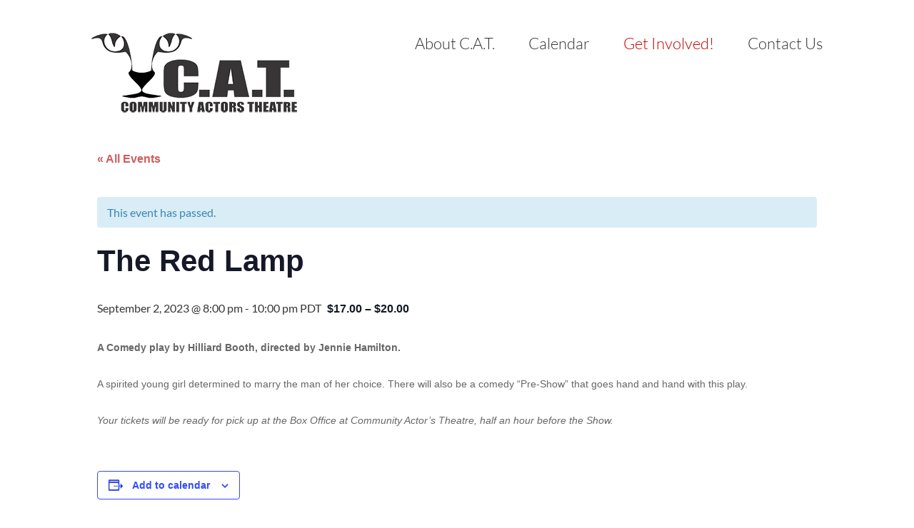

--- FILE ---
content_type: text/css
request_url: https://www.communityactorstheatre.com/wp-content/et-cache/4541/et-core-unified-cpt-tb-43-deferred-4541.min.css?ver=1755210697
body_size: 251
content:
.et_pb_section_0_tb_header.et_pb_section{padding-top:20px;padding-bottom:20px;margin-bottom:16px}.et_pb_row_0_tb_header:hover,.et_pb_column_0_tb_header:hover{background-image:initial;background-color:transparent}.et_pb_row_0_tb_header{height:112px;min-height:112px;max-height:112px}.et_pb_code_0_tb_header{margin-bottom:16px!important}.et_pb_menu_0_tb_header.et_pb_menu ul li a{font-weight:300;font-size:1.35rem;color:#333333!important}.et_pb_menu_0_tb_header.et_pb_menu{background-color:#ffffff}.et_pb_menu_0_tb_header.et_pb_menu .et-menu-nav li a{padding-left:25px}.et_pb_menu_0_tb_header.et_pb_menu ul li.current-menu-item a{color:#c50505!important}.et_pb_menu_0_tb_header.et_pb_menu .nav li ul,.et_pb_menu_0_tb_header.et_pb_menu .et_mobile_menu,.et_pb_menu_0_tb_header.et_pb_menu .et_mobile_menu ul{background-color:#ffffff!important}.et_pb_menu_0_tb_header .et_pb_menu_inner_container>.et_pb_menu__logo-wrap,.et_pb_menu_0_tb_header .et_pb_menu__logo-slot{width:auto;max-width:100%}.et_pb_menu_0_tb_header .et_pb_menu_inner_container>.et_pb_menu__logo-wrap .et_pb_menu__logo img,.et_pb_menu_0_tb_header .et_pb_menu__logo-slot .et_pb_menu__logo-wrap img{height:auto;max-height:none}.et_pb_menu_0_tb_header .mobile_nav .mobile_menu_bar:before,.et_pb_menu_0_tb_header .et_pb_menu__icon.et_pb_menu__search-button,.et_pb_menu_0_tb_header .et_pb_menu__icon.et_pb_menu__close-search-button,.et_pb_menu_0_tb_header .et_pb_menu__icon.et_pb_menu__cart-button{color:#7EBEC5}.et_pb_row_0_tb_header.et_pb_row{margin-left:auto!important;margin-right:auto!important}